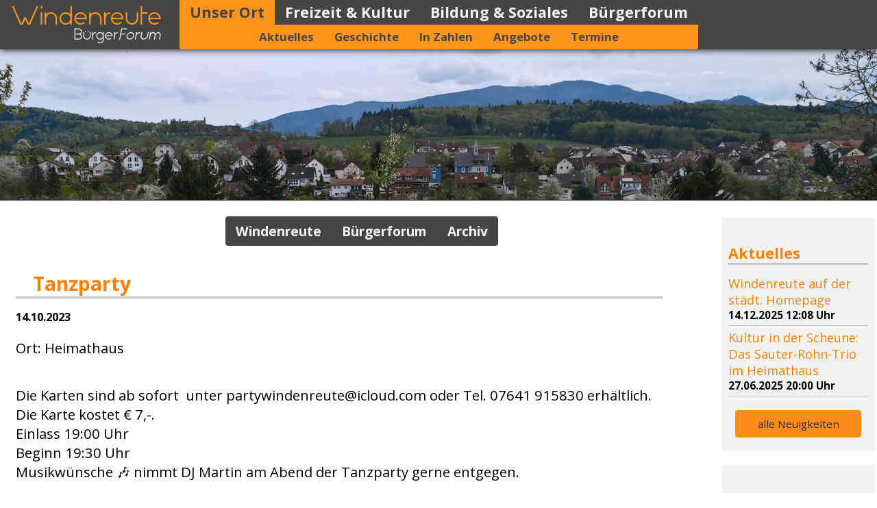

--- FILE ---
content_type: text/html; charset=UTF-8
request_url: https://www.windenreute.de/unser-ort/termine/termine-details/tanzparty-2
body_size: 3917
content:
<!DOCTYPE html>
<html lang="de">
<head>

      <meta charset="UTF-8">
    <title>Tanzparty - Windenreute - Website des Bürgerforums Windenreute</title>
    <base href="https://www.windenreute.de/">

          <meta name="robots" content="index,follow">
      <meta name="description" content="">
      <meta name="generator" content="Contao Open Source CMS">
    
    
    <meta name="viewport" content="width=device-width, initial-scale=1.0">
        <link rel="stylesheet" href="assets/css/colorbox.min.css,standard.css-ec309574.css">        <script src="assets/js/jquery.min.js-c31f118d.js"></script><link rel="stylesheet" href="https://fonts.googleapis.com/css?family=Open+Sans:400,400italic,700%26subset=latin">
  
</head>
<body id="top">

      
    <div id="wrapper">

                        <header id="header">
            <div class="inside">
              
<div class="logo_top block">
<figure class="image_container">
<a href="" title="Startseite">
<img src="files/windenreute/theme_windenreute/grafiken/windenreute-logo-252x72.png" srcset="files/windenreute/theme_windenreute/grafiken/windenreute-logo-252x72.png 252w, 
files/windenreute/theme_windenreute/grafiken/windenreute-logo-504x144.png 504w, 
files/windenreute/theme_windenreute/grafiken/windenreute-logo-756x216.png 756w" sizes="252px" alt="Logo Windenreute - Bürgerforum">
</a>
</figure>
</div>
<input id="main-mobile-menu" type="checkbox">
<label for="main-mobile-menu" class="main-mobile-menu-label open-menu"><span title="Menü öffnen">≡</span></label>
<label for="main-mobile-menu" class="main-mobile-menu-label close-menu"><span title="Menü schließen">×</span></label>
<!-- indexer::stop -->
<nav class="mod_navigation block">

  
  <a href="unser-ort/termine/termine-details/tanzparty-2#skipNavigation1" class="invisible">Navigation überspringen</a>

  
  <ul class="level_1" role="menubar">
              <li class="submenu trail first"><a href="unser-ort" title="Unser Ort" class="submenu trail first" role="menuitem">Unser Ort</a>
<div class="submenu">
  <ul class="level_2" role="menu">
              <li class="first"><a href="unser-ort/aktuelles" title="Aktuelles" class="first" role="menuitem">Aktuelles</a></li>
                    <li><a href="unser-ort/geschichte" title="Geschichte" role="menuitem">Geschichte</a></li>
                    <li><a href="unser-ort/in-zahlen" title="In Zahlen" role="menuitem">In Zahlen</a></li>
                    <li><a href="unser-ort/angebote" title="Angebote" role="menuitem">Angebote</a></li>
                    <li class="trail last"><a href="unser-ort/termine/windenreute" title="Termine" class="trail last" role="menuitem">Termine</a></li>
            </ul>
</div>
</li>
                    <li class="submenu"><a href="freizeit-kultur" title="Freizeit &amp; Kultur" class="submenu" role="menuitem">Freizeit & Kultur</a>
<div class="submenu">
  <ul class="level_2" role="menu">
              <li class="first"><a href="freizeit-kultur/feste" title="Feste" class="first" role="menuitem">Feste</a></li>
                    <li><a href="freizeit-kultur/denkmaeler-museen" title="Denkmäler &amp; Museen" role="menuitem">Denkmäler & Museen</a></li>
                    <li><a href="freizeit-kultur/sehenswuerdigkeiten" title="Sehenswürdigkeiten" role="menuitem">Sehenswürdigkeiten</a></li>
                    <li><a href="freizeit-kultur/ausflugtipps" title="Ausflugtipps" role="menuitem">Ausflugtipps</a></li>
                    <li class="last"><a href="freizeit-kultur/oepnv" title="ÖPNV" class="last" role="menuitem">ÖPNV</a></li>
            </ul>
</div>
</li>
                    <li class="submenu"><a href="bildung-soziales" title="Bildung &amp; Soziales" class="submenu" role="menuitem">Bildung & Soziales</a>
<div class="submenu">
  <ul class="level_2" role="menu">
              <li class="first"><a href="bildung-soziales/kinder-jugendliche" title="Kinder &amp; Jugendliche" class="first" role="menuitem">Kinder & Jugendliche</a></li>
                    <li><a href="bildung-soziales/senioren" title="Senioren" role="menuitem">Senioren</a></li>
                    <li><a href="bildung-soziales/vereine" title="Vereine" role="menuitem">Vereine</a></li>
                    <li class="last"><a href="bildung-soziales/kirchengemeinde" title="Kirchengemeinde" class="last" role="menuitem">Kirchengemeinde</a></li>
            </ul>
</div>
</li>
                    <li class="submenu last"><a href="buergerforum" title="Bürgerforum" class="submenu last" role="menuitem">Bürgerforum</a>
<div class="submenu">
  <ul class="level_2" role="menu">
              <li class="first"><a href="buergerforum/ueber-uns" title="Über uns" class="first" role="menuitem">Über uns</a></li>
                    <li><a href="buergerforum/arbeitsthemen" title="Arbeitsthemen" role="menuitem">Arbeitsthemen</a></li>
                    <li><a href="buergerforum/aktivitaeten" title="Aktivitäten" role="menuitem">Aktivitäten</a></li>
                    <li><a href="buergerforum/presse" title="Presse" role="menuitem">Presse</a></li>
                    <li class="last"><a href="buergerforum/mitglieder" title="Mitglieder" class="last" role="menuitem">Mitglieder</a></li>
            </ul>
</div>
</li>
            </ul>

  <span id="skipNavigation1" class="invisible"></span>

</nav>
<!-- indexer::continue -->
            </div>
          </header>
              
      
<div class="custom">
      
<div id="subheader">
  <div class="inside">
    
<div class="ce_image block">

        
  
  <figure class="image_container">

    
    

<img src="assets/images/5/head_daecher_windenreute-b64cfb74.png" srcset="assets/images/5/head_daecher_windenreute-b64cfb74.png 1280w, assets/images/d/head_daecher_windenreute-2b1bab82.png 960w, assets/images/6/head_daecher_windenreute-b2f00c74.png 1920w, files/windenreute/bilder/seitenbilder/head_daecher_windenreute.png 2560w" sizes="100vw" alt="">


  <script>
    window.respimage && window.respimage({
      elements: [document.images[document.images.length - 1]]
    });
  </script>

    
    
  </figure>


</div>
  
  </div>
</div>
  </div>

              <div id="container">

                      <main id="main">
              <div class="inside">
                
<!-- indexer::stop -->
<nav class="mod_navigation block">

  
  <a href="unser-ort/termine/termine-details/tanzparty-2#skipNavigation23" class="invisible">Navigation überspringen</a>

  
<ul class="level_1">
            <li class="sibling first"><a href="unser-ort/termine/windenreute" title="Windenreute" class="sibling first">Windenreute</a></li>
                <li class="sibling"><a href="unser-ort/termine/buergerforum" title="Bürgerforum" class="sibling">Bürgerforum</a></li>
                <li class="sibling last"><a href="unser-ort/termine/archiv" title="Archiv" class="sibling last">Archiv</a></li>
      </ul>

  <span id="skipNavigation23" class="invisible"></span>

</nav>
<!-- indexer::continue -->


  <div class="mod_article block" id="article-42">
    
          
<div class="mod_eventreader block">

        
  
  
<div class="event layout_full block bygone">

  <h1>Tanzparty</h1>
  <p class="info"><time datetime="2023-10-14">14.10.2023</time></p>

  
      <p class="location">Ort: Heimathaus</p>
      <div class="ce_text block">
        </div>
  
      
<div class="ce_text block">

        
  
      <p>Die Karten sind ab sofort&nbsp; unter &#112;&#x61;&#114;&#x74;&#121;&#x77;&#105;&#x6E;&#100;&#x65;&#110;&#x72;&#101;&#x75;&#116;&#x65;&#64;&#x69;&#99;&#x6C;&#111;&#x75;&#100;&#x2E;&#99;&#x6F;&#109; oder Tel. 07641 915830 erhältlich. <br>Die Karte kostet € 7,-.<br>Einlass 19:00 Uhr<br>Beginn 19:30 Uhr<br>Musikwünsche 🎶 nimmt DJ Martin am Abend der Tanzparty gerne entgegen.</p>  
  
  

</div>
    
  
</div>

      <!-- indexer::stop -->
    <p class="back"><a href="javascript:history.go(-1)" title="Zurück">Zurück</a></p>
    <!-- indexer::continue -->
  
  

</div>
    
      </div>

              </div>
                          </main>
          
                                
                                    <aside id="right">
                <div class="inside">
                  
<!-- indexer::stop -->
<div class="mod_newslist block">

            <h1>Aktuelles</h1>
      
  
      
<div class="layout_latest arc_2 block first even">

  
  <h2><a href="unser-ort/aktuelles/aktuelles-details/windenreute-auf-der-staedt-homepage" title="Den Artikel lesen: Windenreute auf der städt. Homepage">Windenreute auf der städt. Homepage</a></h2>
  
      <p class="info"><time datetime="2025-12-14T12:08:00+01:00">14.12.2025 12:08&nbsp;Uhr</time>  </p>
  
  <div class="teaser">
      </div>

</div>

<div class="layout_latest arc_2 block last odd">

  
  <h2><a href="unser-ort/aktuelles/aktuelles-details/kultur-in-der-scheune-das-sauter-rohn-trio-im-heimathaus" title="Den Artikel lesen: Kultur in der Scheune: Das Sauter-Rohn-Trio im Heimathaus">Kultur in der Scheune: Das Sauter-Rohn-Trio im Heimathaus</a></h2>
  
      <p class="info"><time datetime="2025-06-27T20:00:00+02:00">27.06.2025 20:00&nbsp;Uhr</time>  </p>
  
  <div class="teaser">
      </div>

</div>
        <a class="teaser" title="alle Neuigkeiten" href="unser-ort/aktuelles">alle Neuigkeiten</a>

</div>
<!-- indexer::continue -->

<!-- indexer::stop -->
<div class="mod_eventlist block">

            <h1>Termine</h1>
      
  
  <div class="event layout_list block upcoming even first cal_3 even first">
  
  <h2><a href="unser-ort/termine/termine-details/sitzung-des-ortschaftsrates-55" title="Sitzung des Ortschaftsrates (Montag, 19.01.2026, 20:00&nbsp;Uhr)">Sitzung des Ortschaftsrates</a></h2>

  <p class="time"><time datetime="2026-01-19T20:00:00+01:00">19.01.2026, 20:00&nbsp;Uhr</time></p>

  <div class="ce_text block">
      </div>

</div>
<div class="event layout_list block upcoming odd cal_2 odd">
  
  <h2><a href="unser-ort/termine/termine-details/generalversammlung-11" title="Generalversammlung (Freitag, 23.01.2026, 20:00&nbsp;Uhr)">Generalversammlung</a></h2>

  <p class="time"><time datetime="2026-01-23T20:00:00+01:00">23.01.2026, 20:00&nbsp;Uhr</time></p>

  <div class="ce_text block">
    <p>Schützenverein</p>  </div>

</div>
<div class="event layout_list block upcoming even last cal_2 even last">
  
  <h2><a href="unser-ort/termine/termine-details/die-ohrwuermer" title="Die Ohrwürmer (Samstag, 31.01.2026, 20:00&nbsp;Uhr)">Die Ohrwürmer</a></h2>

  <p class="time"><time datetime="2026-01-31T20:00:00+01:00">31.01.2026, 20:00&nbsp;Uhr</time></p>

  <div class="ce_text block">
    <p>Heimatverein - Kultur in der Scheune</p>  </div>

</div>

    
  <a class="teaser" title="alle Termine" href="unser-ort/termine/windenreute">alle Termine</a>


</div>
<!-- indexer::continue -->
                </div>
              </aside>
                      
        </div>
      
      
                        <footer id="footer">
            <div class="inside">
              
<!-- indexer::stop -->
<nav class="mod_customnav block">

  
  <a href="unser-ort/termine/termine-details/tanzparty-2#skipNavigation6" class="invisible">Navigation überspringen</a>

  
<ul class="level_1">
            <li class="startseite small_head first"><a href="./" title="Windenreute" class="startseite small_head first">Startseite</a></li>
                <li><a href="impressum" title="Impressum">Impressum</a></li>
                <li class="last"><a href="kontakt" title="Kontakt" class="last">Kontakt</a></li>
      </ul>

  <span id="skipNavigation6" class="invisible"></span>

</nav>
<!-- indexer::continue -->

<!-- indexer::stop -->
<div class="mod_visitors_fe_invisible mod_visitors block">

        
      <!-- Template for "only counting", no display in Frontend. -->
        <span class="visitor_count invisible"><!-- not counted --></span>
    <script>
    document.addEventListener('DOMContentLoaded', function () {
        var iWidth  = window.innerWidth  || (window.document.documentElement.clientWidth  || window.document.body.clientWidth); 
        var iHeight = window.innerHeight || (window.document.documentElement.clientHeight || window.document.body.clientHeight);
        var sWidth  = screen.width;
        var sHeight = screen.height;
        var visitorurl = 'visitors/scco?vcid=1&scrw='+sWidth+'&scrh='+sHeight+'&scriw='+iWidth+'&scrih='+iHeight+'';
        try {
            fetch( visitorurl, { method: 'GET' , headers: { 'X-Requested-With': 'XMLHttpRequest', } } )
            .catch( error => console.error('error:', error) );
        } catch (r) {
            return;
        }
        
    });
    </script>
    

</div>
<!-- indexer::continue -->
  
<div class="share_buttons">
<a href="_contao/share?p=facebook" class="facebook" rel="nofollow" title="" onclick="var w=window.open(this.href,'','width=640,height=380,modal=yes,left=100,top=50,location=no,menubar=no,resizable=yes,scrollbars=yes,status=no,toolbar=no');w.opener=null;return false"><img src="assets/contao/images/facebook.svg" width="20" height="20" alt=""></a>

</div>            </div>
          </footer>
              
    </div>

      
  
<script src="assets/colorbox/js/colorbox.min.js?v=1.6.6"></script>
<script>
  jQuery(function($) {
    $('a[data-lightbox]').map(function() {
      $(this).colorbox({
        // Put custom options here
        loop: false,
        rel: $(this).attr('data-lightbox'),
        maxWidth: '95%',
        maxHeight: '95%'
      });
    });
  });
</script>

<script src="assets/jquery-ui/js/jquery-ui.min.js?v=1.13.2"></script>
<script>
  jQuery(function($) {
    $(document).accordion({
      // Put custom options here
      heightStyle: 'content',
      header: '.toggler',
      collapsible: true,
      active: false,
      create: function(event, ui) {
        ui.header.addClass('active');
        $('.toggler').attr('tabindex', 0);
      },
      activate: function(event, ui) {
        ui.newHeader.addClass('active');
        ui.oldHeader.removeClass('active');
        $('.toggler').attr('tabindex', 0);
      }
    });
  });
</script>
  <script type="application/ld+json">
{
    "@context": "https:\/\/schema.org",
    "@graph": [
        {
            "@type": "WebPage"
        }
    ]
}
</script>
<script type="application/ld+json">
{
    "@context": "https:\/\/schema.contao.org",
    "@graph": [
        {
            "@type": "Page",
            "fePreview": false,
            "groups": [],
            "noSearch": false,
            "pageId": 42,
            "protected": false,
            "title": "Tanzparty"
        }
    ]
}
</script></body>
</html>